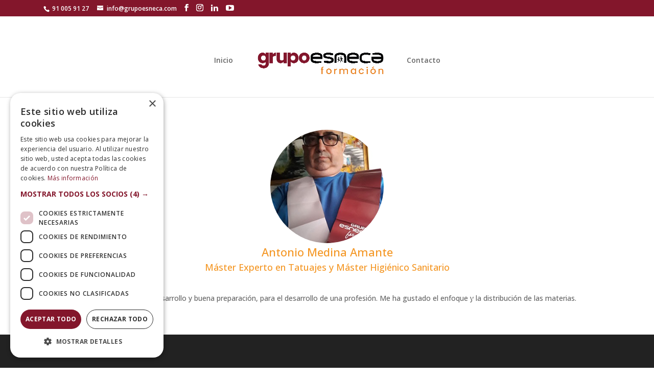

--- FILE ---
content_type: text/css
request_url: https://www.opinionesgrupoesneca.com/wp-content/cache/autoptimize/css/autoptimize_single_2b59fc2d92c6be53d441274132862003.css?ver=6.5.7
body_size: 3029
content:
@import url(//www.opinionesgrupoesneca.com/wp-content/themes/Divi%20fill/../Divi/style.css);#et-secondary-nav li ul,#top-header{background-color:#83162b !important}#top-menu li.current-menu-ancestor>a,#top-menu li.current-menu-item>a,.bottom-nav li.current-menu-item>a{color:#83162b !important}.et_overlay:before,.et_pb_bg_layout_light .et_pb_more_button,.et_pb_bg_layout_light .et_pb_newsletter_button,.et_pb_bg_layout_light .et_pb_promo_button,.et_pb_bg_layout_light.et_pb_module.et_pb_button,.et_pb_contact_submit,.et_pb_filterable_portfolio .et_pb_portfolio_filters li a.active,.et_pb_filterable_portfolio .et_pb_portofolio_pagination ul li a.active,.et_pb_gallery .et_pb_gallery_pagination ul li a.active,.et_pb_member_social_links a:hover,.et_pb_pricing li a,.et_pb_pricing_table_button,.et_pb_sum,.woocommerce-page #content input.button:hover .et_pb_widget li a:hover{color:#83162b}.et_overlay:before{content:"" !important}.et_overlay{display:none}.span_title{font-size:24px;color:#83162b;text-align:justify}@media only screen and (max-width:768px){.mobile-more-bottom-content{display:none}.mobile-view-more{display:initial;text-align:right;float:right;text-decoration:underline}.mobile-view-more:hover{cursor:pointer;color:#666}}@media only screen and (min-width:769px){.mobile-view-more{display:none}.mobile-more-bottom-content{display:initial}}#homepage_upper_text_section{padding-top:20px;padding-bottom:0}#homepage_big_quote_section{padding-top:40px;padding-bottom:30px}#homepage_blog_section{padding-top:20px !important;padding-bottom:20px !important}#homepage_blog_section #homepage_blog_section_title{padding:10px !important}#homepage_blog_section .entry-title{line-height:1.3em}#homepage_blog_section .et_pb_post .entry-featured-image-url,#homepage_blog_section .et_pb_blog_grid .et_pb_image_container{margin-bottom:10px}#homepage_reviews_section{padding-bottom:20px;padding-top:20px}#homepage_reviews_section #homepage_reviews_box{margin-bottom:0}#homepage_contact_section{padding-top:20px;padding-bottom:0}.rr_review_form{margin-top:30px}#et-info-phone:before{margin-right:5px}#et-info-email:before{margin-right:7px}span.widgettitle{color:#fff;font-size:18px;margin-bottom:20px;display:block;border-bottom:1px solid #676666;padding-bottom:0 !important}h3.woocommerce-loop-product_title{font-size:15px !important;line-height:19px !important}span.woocommerce-Price-amount.amount{font-size:15px !important}#post-336 h4.et_pb_module_header,#post-340 h4.et_pb_module_header{padding-bottom:0 !important}#oferta_formativa_quote_section{padding:20px}#oferta_formativa_blog_related{padding-top:30px;padding-bottom:20px}.oferta_formativa_quote{font-weight:700;text-align:center;font-size:23px;color:#93195b}#oferta_formativa_blog_related p{padding-bottom:0}#cursos_mas_demanda_section{border-bottom:1px solid #83162b}#oferta_formativa_blog_related_title{background:#83162b;color:#fff !important}#post-2141 .entry-title{line-height:1.3em}#post-2141 .et_pb_blog_grid .et_pb_image_container{margin-bottom:10px}#post-2141 .et_pb_post .entry-featured-image-url{margin-bottom:10px}#oferta_formativa_blog_related .post-content p{font-size:14px}.woocommerce-page div.product form.cart div.quantity{background-color:#b96273 !important}#searchsubmit{background-color:#83162b !important;color:#fff !important}#text-2,#woocommerce_product_categories-2{margin-bottom:40px !important}.woocommerce-product-gallery__image{pointer-events:none}.et_pb_widget_area_right{border:none;padding-left:10px}#main-content .container:before{background-color:#fff}#gallery-3 img{border:1px solid #eee !important}.related.products>span{border-bottom:1px solid #83162b !important;padding-bottom:6px !important;margin-bottom:20px}.woocommerce #reviews #comments ol.commentlist li .comment-text{padding-left:0 !important;margin-left:0 !important}.woocommerce #reviews #comments ol.commentlist li,.woocommerce-page #reviews #comments ol.commentlist li{margin-bottom:20px!important}.woocommerce-product-gallery.woocommerce-product-gallery--with-images{padding-bottom:20px}.woocommerce-Reviews-title{line-height:1.2em}.product_title.entry-title{line-height:1.1em}.woocommerce-tabs h2{line-height:1.2em}.et_right_sidebar #sidebar{padding-left:10px}#text-2{background:#f9eff1;padding:15px}#text-2 h4{text-align:center;font-size:1.3em;padding-bottom:15px;line-height:1.3em;font-weight:700;text-transform:uppercase}#text-2 p{width:100% !important}#text-2 input[type=text],#text-2 textarea,#text-2 input[type=email],#text-2 input[type=password],#text-2 input[type=tel]{width:100% !important;padding:4px 8px;box-sizing:border-box;border:1px solid #ddd;margin-top:3px}#text-2 #enviar{width:100%;cursor:pointer;margin-top:15px}#text-2 #p_form_checkbox input[type=checkbox]{margin-left:0}#order_review_heading{margin-top:25px;font-size:21px;border-bottom:1px solid;padding-bottom:5px;line-height:25px;margin-bottom:15px}#ship-to-different-address span,.woocommerce-billing-fields h3{font-size:21px;border-bottom:1px solid;padding-bottom:5px;line-height:25px;margin-bottom:5px}.woocommerce-billing-fields__field-wrapper,.woocommerce-additional-fields{padding-top:10px}.shipping_address{padding-top:11px}textarea#order_comments{min-height:145px;resize:none}#post-75 .et_pb_section{padding-top:20px}.blog h2.entry-title,.search h2.entry-title,.archive h2.entry-title{line-height:1.2em;margin-top:10px}.blog .post a.entry-featured-image-url,.archive .post a.entry-featured-image-url{margin-bottom:10px}@media (max-width:980px){span.widgettitle{text-transform:uppercase;padding-bottom:5px}.et_pb_section_0{padding-top:0 !important}#main-content .container{width:85% !important;padding-top:10px !important}.home form.rr_review_form textarea{width:100% !important;height:100px;resize:none}.home form.rr_review_form input{width:100% !important}.home .testimonial_group .testimonial .rr_review_text .drop_cap{font-size:50px;top:-30px}.home h3.rr_title{font-size:1.3em;line-height:1.3em;padding-bottom:0 !important}.home h1{font-size:2.2em !important;line-height:1.2em !important;padding-bottom:15px}#homepage_numeros_text_section>div{margin-bottom:0}#homepage_numeros_text_section{padding-top:40px;padding-bottom:0}article h2.entry-title{padding-bottom:10px;line-height:1.3em;font-size:1.3em}h3.woocommerce-loop-product_title{font-size:1.2em !important;line-height:1.2em}.woocommerce ul.products li.product .star-rating{font-size:1em !important}del span.woocommerce-Price-amount.amount{padding-right:5px}span.woocommerce-Price-amount.amount{font-size:1.2em !important}#top-header #et-info-phone{padding-bottom:15px;display:block}.et_pb_widget_area_right{padding-left:0 !important}.et_right_sidebar #sidebar{padding-left:0 !important}.single-product h1.product_title.entry-title{font-size:1.8em !important;line-height:1.2em !important;padding-top:15px !important}.single-product .product_meta .posted_in,.product_meta .tagged_as{width:100%;display:block}.woocommerce-tabs h2{line-height:1.2em;font-size:1.6em;text-align:left !important}.woocommerce-Reviews-title{line-height:1.2em;font-size:1.6em}.woocommerce-product-gallery.woocommerce-product-gallery--with-images{padding-bottom:0 !important}.woocommerce #content-area div.product .woocommerce-tabs .panel,body.woocommerce div.product .woocommerce-tabs .panel{margin:0;padding:20px !important}#gallery-3 .gallery-item{width:100% !important;margin-bottom:10px}#footer-widgets .footer-widget .fwidget{width:100%}#footer-widgets .footer-widget{width:100%;text-align:center}#footer-widgets .footer-widget .fwidget .title{text-transform:uppercase;padding-bottom:20px;font-size:1.3em}#upper_box_por_titulacion>div{margin-bottom:0}#cursos_mas_demanda_section>div{margin-bottom:0}#cursos_mas_demanda_section{padding-top:0;padding-bottom:0;margin-bottom:0 !important}.woocommerce-message a.button.wc-forward{border:none;background:#fff;display:block;width:100%;margin-bottom:10px;text-align:center}#ship-to-different-address span,.woocommerce-billing-fields h3{font-size:17px}.cart_item td.product-name{font-size:13px}}@media only screen and (min-width:1100px){.et_right_sidebar #sidebar .et_pb_widget{margin-right:0 !important}.et_left_sidebar #sidebar .et_pb_widget{margin-left:2% !important}.et_right_sidebar #left-area,.et_left_sidebar #left-area{width:75% !important}.et_right_sidebar #main-content .container:before{right:25% !important}.et_left_sidebar #main-content .container:before{left:25% !important}.et_right_sidebar #sidebar,.et_left_sidebar #sidebar{width:25% !important}#oferta_formativa_col_left{width:73% !important}#oferta_formativa_col_left:before{right:25% !important}#oferta_formativa_col_left:before{left:25% !important}#oferta_formativa_col_right{width:25% !important}#oferta_formativa_col_left{margin-right:2% !important}#oferta_formativa_col_right{margin-left:0 !important}}@media (min-device-width:768px) and (max-device-width:1024px) and (orientation:landscape) and (-webkit-min-device-pixel-ratio:1){#top-menu li a,.et-fixed-header #top-menu li a{font-size:13px}.home .et_pb_section_2{padding-top:10px}.et_pb_section{padding:20px 0}#text-2 h4{text-align:center;font-size:1.2em;padding-bottom:15px;line-height:1.3em;font-weight:700;text-transform:uppercase}.related.products h3.woocommerce-loop-product_title{line-height:17px !important}.woocommerce-tabs.wc-tabs-wrapper h2,.woocommerce-tabs.wc-tabs-wrapper h3{line-height:30px}.et_header_style_centered nav#top-menu-nav{width:85%}.home .et_pb_section_0{padding:0}span.widgettitle{font-size:14px !important}}@media (min-device-width:768px) and (max-device-width:1024px) and (orientation:portrait) and (-webkit-min-device-pixel-ratio:1){#top-header #et-info{text-align:center;width:100%}#top-header #et-info-phone{display:inline-block;padding-bottom:0}.home .et_pb_section_2{padding:10px 0}.page-id-53 #text-2{width:100% !important;margin-right:0}.woocommerce-page ul.products li.product:nth-child(n){margin:0 5% 7.5% 0!important}}a.cancel{display:none!important}.et_pb_contactform_validate_field{display:none}.wpcf7-form{position:relative}.wpcf7-form{position:relative}.labelFormOpi{font-size:12px;color:#fff;text-align:left!important;margin-left:1px}.inputOpiniones{float:left;margin-left:40px;color:#fff;text-align:left}.inputGroup{clear:both;color:#fff;text-align:left}.textAreaOpi{margin-left:40px}.formescoles{color:#353334!important}.wpcf7-submit{color:#fff!important;margin:8px auto 0;cursor:pointer;font-size:20px;font-weight:500;-moz-border-radius:3px;-webkit-border-radius:3px;border-radius:3px;padding:6px 20px;line-height:1.7em;background:#353334;border-color:#353334!important;border:2px solid;-webkit-font-smoothing:antialiased;-moz-osx-font-smoothing:grayscale;-moz-transition:all .2s;-webkit-transition:all .2s;transition:all .2s}.wpcf7-submit:hover{background-color:#696969;border-color:#696969!important;padding:6px 20px!important;color:#fff!important}.botoInicioOpinio{color:#fff}.inputGroup>p{text-align:right!important}.wpcf7-text,.wpcf7-textarea,.wpcf7-captchar,.wpcf7-select{background-color:#eee!important;border:none!important;width:100%!important;-moz-border-radius:0!important;-webkit-border-radius:0!important;border-radius:0!important;font-size:14px;color:#999!important;padding:16px!important;-moz-box-sizing:border-box;-webkit-box-sizing:border-box;box-sizing:border-box}.wpcf7-textarea{width:100%!important;height:5em}.wpcf7-text,.wpcf7-select{height:47px}.labelFormOpiBanner{color:#353334!important;font-weight:700;font-size:1.4vh!important;line-height:2!important}.colorLeidoStr{color:#353334!important}.colorLeidoLink{text-decoration:underline;color:#353334!important}.formBanner h1{text-align:center!important;color:#83162b!important}.formBanner{background-color:#fbfbfbb8;padding:40px}.wpcf7-text,.wpcf7-textarea,.wpcf7-captchar,.wpcf7-select{background-color:#fff!important}.testimonial_image{border-radius:50%;height:auto!important;width:20%!important}@media screen and (max-width:1025px){.wpcf7-text,.wpcf7-select{background-color:#fff!important;height:15px}.wpcf7-textarea{height:45px}}@media screen and (min-width:1200px){.row{display:-ms-flexbox;display:flex;-ms-flex-wrap:wrap;flex-wrap:wrap;margin:0 -16px}.col-25{-ms-flex:25%;flex:25%}.col-50{-ms-flex:50%;flex:50%}.col-75{-ms-flex:75%;flex:75%}.col-25,.col-50,.col-75{padding:0 16px}}